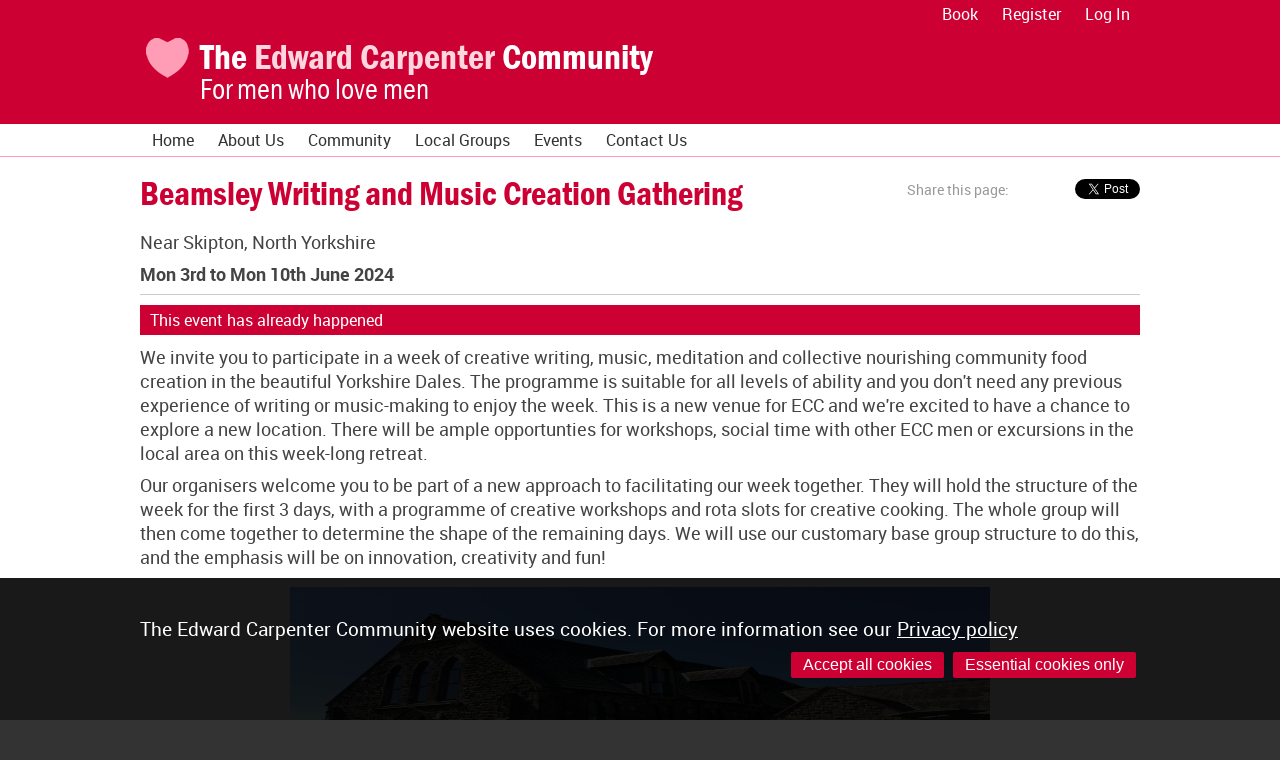

--- FILE ---
content_type: text/html
request_url: https://www.edwardcarpentercommunity.org.uk/events/beamsley
body_size: 22497
content:

<!doctype html>
<html lang="en-GB"><!-- InstanceBegin template="/Templates/EECmain.dwt.asp" codeOutsideHTMLIsLocked="false" -->
<head>
<meta charset="utf-8">
<meta name="viewport" content="width=device-width, initial-scale=1">
<!-- InstanceBeginEditable name="doctitle" -->
<title>Beamsley Writing and Music Creation Gathering | Edward Carpenter Community</title>

<meta property="og:url" content="http://www.edwardcarpentercommunity.org.uk/events/beamsley">
<meta property="og:type" content="article">
<meta property="og:title" content="Beamsley Writing and Music Creation Gathering">
<meta property="og:description" content="We invite you to participate in a week of creative writing, music, meditation and collective nourishing community food creation in the beautiful Yorkshire Dales. The programme is suitable for all levels of ability and you don&#39;t need any previous experience of writing or music-making to enjoy the week. This is a new venue for ECC and we&#39;re excited to have a chance to explore a new location. There will be ample opportunties for workshops, social time with other ECC men or excursions in the local area on this week-long retreat. Our organisers welcome you to be part of a new approach to facilitating our week together. They will hold the structure of the week for the first 3 days, with a programme of creative workshops and rota slots for creative cooking. The whole group will then come together to determine the shape of the remaining days. We will use our customary base group structure to do this, and the emphasis will be on innovation, creativity and fun! The Location Beamsley is located between Skipton a&hellip;">

<meta property="og:image" content="http://www.edwardcarpentercommunity.org.uk/store/images/F00004/ev-109-215-beamsley-1280.jpg">
<meta property="og:image:width" content="700">
<meta property="og:image:height" content="525">

<!-- InstanceEndEditable -->
<link rel="Shortcut Icon" type="image/x-icon" href="/images/css/ecc-icon.png">
<link type="text/css" rel="stylesheet" href="https://fast.fonts.net/cssapi/996d43d7-5b58-4469-9e8f-6b503f621224.css"/>
<link href="/css/ecc-layout.8.1.css" type="text/css" rel="stylesheet">
<link href="/css/ecc-styles.8.1.2.css" type="text/css" rel="stylesheet">
<script src="/include/jquery.js" language="javascript" type="text/javascript"></script>
<script src="/include/jquery.cookie.js" language="javascript" type="text/javascript"></script>
<script src="/include/ecc-common.8.1.js" language="javascript" type="text/javascript"></script>
<script src="/include/grids.js" language="javascript" type="text/javascript"></script>
<!-- InstanceBeginEditable name="head" -->
<!-- Next 4 are for PhotoSwipe plugin -->
<link rel="stylesheet" href="/common/photoswipe/photoswipe.css"> 
<link rel="stylesheet" href="/common/photoswipe/default-skin/default-skin.css"> 
<link rel="stylesheet" href="/css/ecc-embed-booking-styles.8.css"> 
<script src="/common/photoswipe/photoswipe.min.js"></script> 
<script src="/common/photoswipe/photoswipe-ui-default.min.js"></script> 
<script src="/contact-us.8.1.js" language="javascript" type="text/javascript"></script>

<script src="https://challenges.cloudflare.com/turnstile/v0/api.js?onload=onloadTurnstileCallback" defer></script>

<script type="text/javascript" language="javascript">

	$(document).ready(function(){


		$(".aa-BY2024").addClass("current");
		
//		Instantiate image viewer 

		var pswpElement = document.querySelectorAll(".pswp")[0];

//		Photoswipe image viewer

		$(".launch-images").click(function(){

			var options = {
				bgOpacity: 0.85,
				shareEl: false,
				index: $(this).index(".launch-images") 		// start at current image
			};
			
			var imageid = $(this).attr("imageid");

			$.getJSON("/get-images-ajax.asp?type=2&imageid=" + imageid, function(jso) {
				
				if (jso.result) {
					
					var gallery = new PhotoSwipe( pswpElement, PhotoSwipeUI_Default, jso.images, options);
					gallery.init();
				} else {
					console.log("ERR: " + jso.error);
				}
			});

		});
		


		
	});
	
//	Twitter stuff

  window.twttr = (function(d, s, id) {
  var js, fjs = d.getElementsByTagName(s)[0],
    t = window.twttr || {};
  if (d.getElementById(id)) return t;
  js = d.createElement(s);
  js.id = id;
  js.src = "https://platform.twitter.com/widgets.js";
  fjs.parentNode.insertBefore(js, fjs);
 
  t._e = [];
  t.ready = function(f) {
    t._e.push(f);
  };
 
  return t;
}(document, "script", "twitter-wjs"));

</script>
<style>
.ec-textbox {
	width: 100%;
}
.cuform {
	/*max-width: 600px;*/
}
.cuform .ec-panel {
	padding: 20px;
}
.cl span {
	display: block;
}

</style>
<!-- InstanceEndEditable -->
</head>

<body>

<header id="ecc-memberoptions">
  <div class="ec-container">

	<a href="/events/how-to-book" title="Book for one of our events">Book</a>

    <a href="/register" title="Register for a login to this site">Register</a>

    <a href="/login" title="If you are already registered, log in here">Log In</a>

  </div>
</header>


<header id="ecc-header">
  <div class="ec-container">
  	<a href="/">
      <h5>The <span class="ec">Edward Carpenter</span> Community</h5>
      <h6>For men who love men</h6>
    </a>
  </div>
</header>


<nav id="ecc-menu">
  <div class="ec-container">
    <div id="ecc-menubutton" class="ec-menu-handle" title="Open/close menu"></div>
    <div id="ecc-menuopt" class="ec-menu">
	  <ul>
        <li><a href="/">Home</a>

        </li>
        
<li><a aria-haspopup="true" id="pk1" href="/about-us">About Us</a>
<div>
<ul>
<li><a id="pk82" href="/about-us/join-ecc">How do I join ECC?</a></li>
<li><a id="pk5" href="/about-us/what-to-expect-on-our-events">What to Expect on our Events</a></li>
<li><a id="pk6" href="/about-us/what-we-love-about-ecc">What we love about ECC</a></li>
<li><a id="pk93" href="/about-us/ecc-statement-on-recent-supreme-court-ruling">ECC statement on the recent Supreme Court ruling</a></li>
<li><a id="pk7" href="/about-us/edward-carpenter">Who was Edward Carpenter?</a></li>
<li><a id="pk8" href="/about-us/vision-values">Vision and Values</a></li>
<li><a id="pk81" href="/about-us/base-groups">Base Groups</a></li>
<li><a id="pk9" href="/about-us/heart-circles">Heart Circles</a></li>
<li><a id="pk10" href="/about-us/history">Our History</a></li>
<li><a id="pk11" href="/about-us/how-we-operate">How we Operate</a></li>
<li><a id="pk12" href="/about-us/consensus">Consensus Decision-Making</a></li>
<li><a id="pk35" href="/about-us/newsletter">Newsletter</a></li>
<li><a id="pk73" href="/about-us/edward-carpenter-community-trust">Edward Carpenter Community Trust</a></li>
<li><a id="pk13" href="/about-us/faq">FAQs</a></li>
<li><a id="pk14" href="/about-us/links">Links</a></li>
</ul>
</div>
</li>
<li><a aria-haspopup="true" id="pk2" href="/community">Community</a>
<div>
<ul>
<li><a id="pk37" href="/community/articles">Articles</a></li>
<li><a id="pk90" href="/community/coming-out-stories">Coming Out Stories</a></li>
<li><a id="pk17" href="/community/what-ecc-means-to-me">What ECC Means to Me</a></li>
<li><a id="pk15" href="/community/my-first-ecc-event">My First ECC Event</a></li>
<li><a id="pk38" href="/community/we-remember">We Remember</a></li>
<li><a id="pk36" href="/community/social-media">ECC on Social Media</a></li>
</ul>
</div>
</li>
<li><a aria-haspopup="true" id="pk3" href="/local-groups">Local Groups</a>
<div>
<ul>
<li><a id="pk76" href="/local-groups/east-midlands">East Midlands</a></li>
<li><a id="pk28" href="/local-groups/brighton">Brighton</a></li>
<li><a id="pk29" href="/local-groups/rainbow-spirit-birmingham">Rainbow Spirit</a></li>
<li><a id="pk31" href="/local-groups/hebden-bridge">Hebden Bridge</a></li>
</ul>
</div>
</li>
<li><a aria-haspopup="true" id="pk4" href="/events">Events</a>
<div>
<ul>

<li><a class="aa-HS2026" href="/events/high-close-spring">High Close Spring 2026<br><span class="smalltext">13 to 20 March 2026</span></a></li>
<li><a class="aa-KH2026" href="/events/kench-hill-2026">Kench Hill<br><span class="smalltext">22 to 29 May 2026</span></a></li>
<li><a class="aa-PC2026" href="/events/plas-ceiriog">Plas Ceiriog<br><span class="smalltext">10 to 17 July 2026</span></a></li>
<li><a id="pk96" href="/events/events-2026">Events in 2026</a></li>
<li><a id="pk88" href="/events/covid-guidelines">Covid Update</a></li>
<li><a id="pk48" href="/events/previous">Previous Events</a></li>
<li><a id="pk49" href="/events/how-to-book">How to Book for Events</a></li>
<li><a id="pk50" href="/events/how-to-pay">How to Pay</a></li>
<li><a id="pk51" href="/events/booking-reminder">Booking Reminder</a></li>
</ul>
</div>
</li>
        <li><a href="/contact-us">Contact Us</a>
      </ul>
	</div>
  </div>
</nav>

<!-- InstanceBeginEditable name="shortcuts" -->

<!-- InstanceEndEditable -->

<div id="ecc-content">
  <div class="ec-container">
    <div class="i public">
      <!-- InstanceBeginEditable name="ER-content" -->



		<div class="sharelinks">
          Share this page:
          <iframe src="https://www.facebook.com/plugins/share_button.php?href=http%3A%2F%2Fwww%2Eedwardcarpentercommunity%2Eorg%2Euk%2Fevents%2Fbeamsley&layout=button&size=small&width=60&height=20&appId" width="60" height="20" style="border:none;overflow:hidden" scrolling="no" frameborder="0" allowtransparency="true"></iframe>
          <a class="twitter-share-button" href="https://twitter.com/intent/tweet?text=Beamsley+Writing+and+Music+Creation+Gathering%3A+We+invite+you+to+participate+in+a+week+of+creative+writing%2C+music%2C+meditation+and+collective+nourishing+communit%2E%2E%2E" data-size="small">Tweet</a>
		</div>


		<h1>Beamsley Writing and Music Creation Gathering</h1>
		<p>Near Skipton, North Yorkshire</p>
		<p><strong>Mon 3rd to Mon 10th June 2024</strong></p>
		<hr>

	    <div class="ec-panel-eventstatus">This event has already happened</div>

        <div><p>We invite you to participate in a week of creative writing, music, meditation and collective nourishing community food creation in the beautiful Yorkshire Dales. The programme is suitable for all levels of ability and you don&#39;t need any previous experience of writing or music-making to enjoy the week. This is a new venue for ECC and we&#39;re excited to have a chance to explore a new location. There will be ample opportunties for workshops, social time with other ECC men or excursions in the local area on this week-long retreat.</p>

<p>Our organisers welcome you to be part of a new approach to facilitating our week together. They will hold the structure of the week for the first 3 days, with a programme of creative workshops and rota slots for creative cooking. The whole group will then come together to determine the shape of the remaining days. We will use our customary base group structure to do this, and the emphasis will be on innovation, creativity and fun!</p>

<div class="ec-newimageset h200">
<div><img alt="The Beamsley Centre outside" src="/store/library/F000008/bkgd-51268-l1511556008-D3DYWV7MPG5LCW576V73-l.jpg" /></div>

<div><img alt="Beamsley in the landscape" src="/store/library/F000008/bkgd-51265-l1600978591-OZ6MT6R9RE3TBTF4TIAL-l.jpg" /></div>

<div><img alt="The garden" src="/store/library/F000008/bkgd-51267-l1489760201-KLFGR5JTAHVOP337HT4C-l.jpg" /></div>
</div>

<h2>The Location</h2>

<p>Beamsley is located between Skipton and Harrogate in North Yorkshire. It&#39;s on the edge of Yorkshire Dales National Park and there will be opportunities for visits to attractions in the area such as Bolton Abbey, Skipton and its castle, Betty&#39;s Tea Rooms in Harrogate, or walking in the Dales.</p>

<p>There are good railway services to Skipton (7 miles) from Leeds and Carlisle, and to Ilkley (6 miles) from Leeds. Taxis can be booked at both stations.</p>

<p>The nearest shops are in Addingham (4 miles).</p>

<div class="ec-newimageset h200">
<div><img alt="Bolton Abbey" src="/store/library/F000008/bkgd-51269-bolton-abbey-1-scaled-1-2Y14Y4DH-s.jpg" />
<p>Bolton Abbey</p>
</div>

<div><img alt="Skipton" src="/store/library/F000008/bkgd-51270-skipton-high-street-FO3EYU3KWV0V-l.jpg" />
<p>Skipton</p>
</div>

<div><img alt="Embsay &amp; Bolton Abbey Steam Railway" src="/store/library/F000008/bkgd-51271-embsay-bolton-abbey-steam-railwa-l.jpg" />
<p>Embsay &amp; Bolton Abbey Steam Railway</p>
</div>
</div>

<h2>The venue</h2>

<p>The Beamsley Centre was created by members of the Beamsley Methodist Church congregation when the chapel closed, to ensure its future as a holiday centre for disabled people and other charity and community groups. It is therefore fully wheelchair-accessible with excellent facilities including ground floor bedrooms, lifts, wetrooms and en-suite bathrooms. The rooms sleep 2 or 4 in single beds.</p>

<p>Beamsley project website: <a href="https://www.beamsleyproject.org/">www.beamsleyproject.org</a></p>

<div class="ec-newimageset h200">
<div><img alt="A typical bedroom at Beamsley" src="/store/library/F000008/bkgd-51272-l1547985237-YHD4SFGOTHXOFV7TA9DW-s.jpg" /></div>

<div><img alt="The dining room at Beamsley" src="/store/library/F000009/bkgd-51301-dining-1SBQXAJHBMBOUM4OK4PLZO1RY-l.jpg" /></div>

<div><img alt="The main room at Beamsley" src="/store/library/F000008/bkgd-51264-l1599336084-QKJ4STBWQ23PV3SBF9AV-s.jpg" /></div>
</div>

<h2>Organisers</h2>

<p>Your organising team comprises <strong>Tim Blades</strong>, <strong>Chris Rishworth</strong> and <strong>Dave Tilley</strong>. <strong>Imran Riaz</strong> will be looking after the kitchen and the catering arrangements.</p>

<div class="ec-newimageset h200">
<div><img alt="Photo of Tim" src="/store/library/F000006/bkgd-51212-tim-sq-WWLPSLJV4ES30RA1XUY75O4SE-s.jpg" />
<p>Tim</p>
</div>

<div><img alt="Photo of Chris" src="/store/library/F000008/bkgd-51262-chris-rishworth-Z8831ONG0YYA3YEI-s.jpg" />
<p>Chris</p>
</div>

<div><img alt="Photo of Dave" src="/store/library/F000008/bkgd-51263-dave-tilley-WAOXG5P42USE7OANWCKI-s.jpg" />
<p>Dave</p>
</div>

<div><img alt="Photo of Imran" src="/store/library/F000006/bkgd-51213-imran-sq-ST11DB2RKMBFWDDTFJ074CD-s.jpg" />
<p>Imran</p>
</div>
</div>

<p>Please refer any enquiries about bookings to <strong>Dave Tilley</strong>, <span title="This email address has been hidden for privacy reasons" class="redact">******@**********.***</span>, <span title="This content has been hidden for privacy reasons" class="redact">***** ******</span>. For any other queries, you should contact <strong>Tim Blades</strong>, <span title="This email address has been hidden for privacy reasons" class="redact">********@**********.***</span>, <span title="This content has been hidden for privacy reasons" class="redact">***** ******</span>.</p>

<h2>Event Structure</h2>

<p>The emphasis of the week is on creativity and collective endeavour. Creative writing has been a popular offering on previous events so there will be opportunities to explore this in more depth. We are particularly keen to explore music, both listening and creating, and participants are encouraged to bring along their musical instruments. We will of course have the ECC keyboard available as usual, and bluetooth capability for sharing music.</p>

<p><strong>Cooking</strong><br />
Collective cooking is an important part of living in community on ECC gatherings, but on this occasion we wish to spread the load further in a collective and nourishing way. We are particularly keen to hear from confident cooks who might be willing to head up small cooking teams for one or two meals and to share their skills and passion for food. Imran will be on hand to guide, but other lead cooks are also required and will be offered priority booking and a special thankyou gift. If you&#39;re willing to be a lead cook, please indicate on the booking form and we&#39;ll speak to you further before the start.</p>

<p><strong>Places</strong><br />
There are places for up to 22 men, plus 6 camping. As usual, a number of places will be reserved for newcomers to ECC until the beginning of April.</p>

<p><strong>Camping </strong><br />
There is an option for camping in the grounds but you will need to bring your own tent and we need to know in advance. If you intend to camp, please indicate this by ticking the box when you book. If you wish to benefit from an optional discount on the cost of a camping place, please refer to the camping rates in the sliding scale when deciding how much to pay.</p>

<div class="corona-panel">COVID-19: Our events are open to men of all backgrounds, some of whom may be medically vulnerable. To help keep everyone safe, we have adopted a set of covid guidelines which we ask all participants to read and adhere to.<br />
<strong><a href="/events/covid-guidelines">Covid Guidelines</a></strong>.</div>
</div>
	
		  <!--/div-->
		</div><!-- ec-panel -->

<div class="pswp" tabindex="-1" role="dialog" aria-hidden="true">
    <div class="pswp__bg"></div>
    <div class="pswp__scroll-wrap">
        <div class="pswp__container">
            <div class="pswp__item"></div>
            <div class="pswp__item"></div>
            <div class="pswp__item"></div>
        </div>
        <div class="pswp__ui pswp__ui--hidden">
            <div class="pswp__top-bar">
                <div class="pswp__counter"></div>
                <button class="pswp__button pswp__button--close" title="Close (Esc)"></button>
                <button class="pswp__button pswp__button--fs" title="Toggle fullscreen"></button>
                <button class="pswp__button pswp__button--zoom" title="Zoom in/out"></button>
                <div class="pswp__preloader">
                    <div class="pswp__preloader__icn">
                      <div class="pswp__preloader__cut">
                        <div class="pswp__preloader__donut"></div>
                      </div>
                    </div>
                </div>
            </div>
            <div class="pswp__share-modal pswp__share-modal--hidden pswp__single-tap">
                <div class="pswp__share-tooltip"></div> 
            </div>
            <button class="pswp__button pswp__button--arrow--left" title="Previous (arrow left)">
            </button>
            <button class="pswp__button pswp__button--arrow--right" title="Next (arrow right)">
            </button>
            <div class="pswp__caption">
                <div class="pswp__caption__center"></div>
            </div>
        </div>
    </div>
</div>

	  <!-- InstanceEndEditable -->
	</div>
  </div>
</div>
<div id="ecc-footer"><!-- ECC 8.1 -->
  <div class="ec-container">
  	<div class="i">

	  <p><a href="/about-us/newsletter" class="ec-newsignup">Sign up for our Newsletter</a></p>
      <p><a href="/"><strong>Home</strong></a> 
      		| <a href="/contact-us">Contact Us</a>
            | <a href="/terms-conditions" title="Terms and conditions of booking for ECC events">Terms &amp; Conditions</a>
      		| <a href="/privacy" title="Our privacy policy">Privacy</a>
	  </p>
    
      <div class="clearfix">
		
<ul>
<li><a href="/about-us">About Us</a></li>
<li><a href="/about-us/join-ecc">How do I join ECC?</a></li>
<li><a href="/about-us/what-to-expect-on-our-events">What to Expect on our Events</a></li>
<li><a href="/about-us/what-we-love-about-ecc">What we love about ECC</a></li>
<li><a href="/about-us/ecc-statement-on-recent-supreme-court-ruling">ECC statement on the recent Supreme Court ruling</a></li>
<li><a href="/about-us/edward-carpenter">Who was Edward Carpenter?</a></li>
<li><a href="/about-us/vision-values">Vision and Values</a></li>
<li><a href="/about-us/base-groups">Base Groups</a></li>
<li><a href="/about-us/heart-circles">Heart Circles</a></li>
<li><a href="/about-us/history">Our History</a></li>
<li><a href="/about-us/how-we-operate">How we Operate</a></li>
<li><a href="/about-us/consensus">Consensus Decision-Making</a></li>
<li><a href="/about-us/newsletter">Newsletter</a></li>
<li><a href="/about-us/edward-carpenter-community-trust">Edward Carpenter Community Trust</a></li>
<li><a href="/about-us/faq">FAQs</a></li>
<li><a href="/about-us/links">Links</a></li>
</ul>
<ul>
<li><a href="/community">Community</a></li>
<li><a href="/community/articles">Articles</a></li>
<li><a href="/community/coming-out-stories">Coming Out Stories</a></li>
<li><a href="/community/what-ecc-means-to-me">What ECC Means to Me</a></li>
<li><a href="/community/my-first-ecc-event">My First ECC Event</a></li>
<li><a href="/community/we-remember">We Remember</a></li>
<li><a href="/community/social-media">ECC on Social Media</a></li>
</ul>
<ul>
<li><a href="/local-groups">Local Groups</a></li>
<li><a href="/local-groups/east-midlands">East Midlands</a></li>
<li><a href="/local-groups/brighton">Brighton</a></li>
<li><a href="/local-groups/rainbow-spirit-birmingham">Rainbow Spirit</a></li>
<li><a href="/local-groups/hebden-bridge">Hebden Bridge</a></li>
</ul>
<ul>
<li><a href="/events">Events</a></li>

<li><a class="aa-HS2026" href="/events/high-close-spring">High Close Spring 2026</a></li>
<li><a class="aa-KH2026" href="/events/kench-hill-2026">Kench Hill</a></li>
<li><a class="aa-PC2026" href="/events/plas-ceiriog">Plas Ceiriog</a></li>
<li><a href="/events/events-2026">Events in 2026</a></li>
<li><a href="/events/covid-guidelines">Covid Update</a></li>
<li><a href="/events/previous">Previous Events</a></li>
<li><a href="/events/how-to-book">How to Book for Events</a></li>
<li><a href="/events/how-to-pay">How to Pay</a></li>
<li><a href="/events/booking-reminder">Booking Reminder</a></li>
</ul>
	  </div>
      <p>All content &copy;Edward Carpenter Community, 2006-2026 or the individual authors/photographers. All rights reserved.<br>
      		Waring Bottom, Huddersfield, HD7 5XB | +44 (0)8703 21 51 21 (messages) | <a href="/contact-us">Contact Us</a>
      </p>

    </div>
  </div>
</div>

<div id="ECCcookienotice" class="ec-notice">
  <div class="ec-container">
    <p>The Edward Carpenter Community website uses cookies. For more information see our <a href="/privacy">Privacy policy</a></p>
	<p style="text-align:right"><button class="ec-button cookie-status" statusid="1">Accept all cookies</button> <button class="ec-button cookie-status" statusid="2">Essential cookies only</button></p>

  </div>
</div>


</body>
<!-- InstanceEnd --></html>


--- FILE ---
content_type: text/css; charset=utf-8
request_url: https://fast.fonts.net/cssapi/996d43d7-5b58-4469-9e8f-6b503f621224.css
body_size: 730
content:
@import url(/t/1.css?apiType=css&projectid=996d43d7-5b58-4469-9e8f-6b503f621224);
@font-face{
font-family:"URW Franklin Gothic W01_n4";
src:url("/dv2/2/dc1077fd-bfe0-4570-8c82-59130dba2361.eot?d44f19a684109620e4841470a390e8187ec4694d596e7fd2009c7371e56ff604b16b4c75adfcada40e16ef7bbddb8022b4e834fab1520ae812fd1bf3285ec6abb127d17a4671c479bfc3de2e54f00584963ee3da747fa499ad4792a1a275&projectId=996d43d7-5b58-4469-9e8f-6b503f621224#iefix") format("eot");
}
@font-face{
font-family:"URW Franklin Gothic W01";
src:url("/dv2/2/dc1077fd-bfe0-4570-8c82-59130dba2361.eot?d44f19a684109620e4841470a390e8187ec4694d596e7fd2009c7371e56ff604b16b4c75adfcada40e16ef7bbddb8022b4e834fab1520ae812fd1bf3285ec6abb127d17a4671c479bfc3de2e54f00584963ee3da747fa499ad4792a1a275&projectId=996d43d7-5b58-4469-9e8f-6b503f621224#iefix");
src:url("/dv2/2/dc1077fd-bfe0-4570-8c82-59130dba2361.eot?d44f19a684109620e4841470a390e8187ec4694d596e7fd2009c7371e56ff604b16b4c75adfcada40e16ef7bbddb8022b4e834fab1520ae812fd1bf3285ec6abb127d17a4671c479bfc3de2e54f00584963ee3da747fa499ad4792a1a275&projectId=996d43d7-5b58-4469-9e8f-6b503f621224#iefix") format("eot"),url("/dv2/14/a8fced08-f364-48be-8dd3-f1460c461a62.woff2?d44f19a684109620e4841470a390e8187ec4694d596e7fd2009c7371e56ff604b16b4c75adfcada40e16ef7bbddb8022b4e834fab1520ae812fd1bf3285ec6abb127d17a4671c479bfc3de2e54f00584963ee3da747fa499ad4792a1a275&projectId=996d43d7-5b58-4469-9e8f-6b503f621224") format("woff2"),url("/dv2/3/3f3f705a-1dd5-40cf-b761-fbcb0b37950f.woff?d44f19a684109620e4841470a390e8187ec4694d596e7fd2009c7371e56ff604b16b4c75adfcada40e16ef7bbddb8022b4e834fab1520ae812fd1bf3285ec6abb127d17a4671c479bfc3de2e54f00584963ee3da747fa499ad4792a1a275&projectId=996d43d7-5b58-4469-9e8f-6b503f621224") format("woff"),url("/dv2/1/f884725a-431d-4577-b907-0c91a3dd4bd8.ttf?d44f19a684109620e4841470a390e8187ec4694d596e7fd2009c7371e56ff604b16b4c75adfcada40e16ef7bbddb8022b4e834fab1520ae812fd1bf3285ec6abb127d17a4671c479bfc3de2e54f00584963ee3da747fa499ad4792a1a275&projectId=996d43d7-5b58-4469-9e8f-6b503f621224") format("truetype"),url("/dv2/11/3f25a55c-1385-4dd9-995e-b9d3c9a0378c.svg?d44f19a684109620e4841470a390e8187ec4694d596e7fd2009c7371e56ff604b16b4c75adfcada40e16ef7bbddb8022b4e834fab1520ae812fd1bf3285ec6abb127d17a4671c479bfc3de2e54f00584963ee3da747fa499ad4792a1a275&projectId=996d43d7-5b58-4469-9e8f-6b503f621224#3f25a55c-1385-4dd9-995e-b9d3c9a0378c") format("svg");
font-weight:400;font-style:normal;
}
@font-face{
font-family:"URW Franklin Gothic W01_n7";
src:url("/dv2/2/c40605b0-5302-4f69-9ad6-dd7f8f27f1a0.eot?d44f19a684109620e4841470a390e8187ec4694d596e7fd2009c7371e56ff604b16b4c75adfcada40e16ef7bbddb8022b4e834fab1520ae812fd1bf3285ec6abb127d17a4671c479bfc3de2e54f00584963ee3da747fa499ad4792a1a275&projectId=996d43d7-5b58-4469-9e8f-6b503f621224#iefix") format("eot");
}
@font-face{
font-family:"URW Franklin Gothic W01";
src:url("/dv2/2/c40605b0-5302-4f69-9ad6-dd7f8f27f1a0.eot?d44f19a684109620e4841470a390e8187ec4694d596e7fd2009c7371e56ff604b16b4c75adfcada40e16ef7bbddb8022b4e834fab1520ae812fd1bf3285ec6abb127d17a4671c479bfc3de2e54f00584963ee3da747fa499ad4792a1a275&projectId=996d43d7-5b58-4469-9e8f-6b503f621224#iefix");
src:url("/dv2/2/c40605b0-5302-4f69-9ad6-dd7f8f27f1a0.eot?d44f19a684109620e4841470a390e8187ec4694d596e7fd2009c7371e56ff604b16b4c75adfcada40e16ef7bbddb8022b4e834fab1520ae812fd1bf3285ec6abb127d17a4671c479bfc3de2e54f00584963ee3da747fa499ad4792a1a275&projectId=996d43d7-5b58-4469-9e8f-6b503f621224#iefix") format("eot"),url("/dv2/14/011200c5-40ca-4ab0-98e6-d675a122d5e0.woff2?d44f19a684109620e4841470a390e8187ec4694d596e7fd2009c7371e56ff604b16b4c75adfcada40e16ef7bbddb8022b4e834fab1520ae812fd1bf3285ec6abb127d17a4671c479bfc3de2e54f00584963ee3da747fa499ad4792a1a275&projectId=996d43d7-5b58-4469-9e8f-6b503f621224") format("woff2"),url("/dv2/3/447deeb7-22d1-417c-add1-e22d48b874df.woff?d44f19a684109620e4841470a390e8187ec4694d596e7fd2009c7371e56ff604b16b4c75adfcada40e16ef7bbddb8022b4e834fab1520ae812fd1bf3285ec6abb127d17a4671c479bfc3de2e54f00584963ee3da747fa499ad4792a1a275&projectId=996d43d7-5b58-4469-9e8f-6b503f621224") format("woff"),url("/dv2/1/b222db6a-478d-4191-a8cb-5d4020b858a7.ttf?d44f19a684109620e4841470a390e8187ec4694d596e7fd2009c7371e56ff604b16b4c75adfcada40e16ef7bbddb8022b4e834fab1520ae812fd1bf3285ec6abb127d17a4671c479bfc3de2e54f00584963ee3da747fa499ad4792a1a275&projectId=996d43d7-5b58-4469-9e8f-6b503f621224") format("truetype"),url("/dv2/11/0439968a-ef1e-4f09-a523-d77031577e51.svg?d44f19a684109620e4841470a390e8187ec4694d596e7fd2009c7371e56ff604b16b4c75adfcada40e16ef7bbddb8022b4e834fab1520ae812fd1bf3285ec6abb127d17a4671c479bfc3de2e54f00584963ee3da747fa499ad4792a1a275&projectId=996d43d7-5b58-4469-9e8f-6b503f621224#0439968a-ef1e-4f09-a523-d77031577e51") format("svg");
font-weight:700;font-style:normal;
}
@media all and (min-width: 0px) {
}


--- FILE ---
content_type: text/css
request_url: https://www.edwardcarpentercommunity.org.uk/css/ecc-layout.8.1.css
body_size: 6913
content:
/*
	CSS layout for ECC integrated site
	©Duncan Weaver, Three Degrees West, 2012 - 2017

	Colours: main logo #c03 and #FF9DB6, buttons: #c03, button hover: #e03; tint: #FFF0F4
	
	complementary: #cc6672
*/

*,
*::before,
*::after {
    -webkit-box-sizing: border-box;
       -moz-box-sizing: border-box;
            box-sizing: border-box;
}
.clearfix:after {
	visibility: hidden;
	display: block;
	font-size: 0;
	content: " ";
	clear: both;
	height: 0;
}

body {
	margin: 0;
	background-color: #333;
}

.ec-container {
	margin: 0 auto;
	max-width: 1000px;
}
#ecc-memberoptions {
	background-color: #c03;
	height: 24px;
	text-align:right;
	color: #fff;
}

#ecc-memberoptions a {
	display: inline-block;
	padding: 3px 10px;
	font-size: 1em;
	color: #fff;
	text-decoration: none;
}
#ecc-memberoptions a:hover {
	background-color: #e03;
	text-decoration: none;
}
#ecc-memberoptions span {
	padding: 3px 10px;
	font-weight: bold;
}


#ecc-header {
	background-color: #c03;
}

#ecc-header a {
	display: block;
	height: 70px;
	overflow: hidden;
	padding: 12px 0 0 40px;
	background-image: url(/images/css/echeart-40x70.png);
	background-repeat: no-repeat;
	color: #fff;
	text-decoration: none;
	margin: 0 0 0 10px ;
}
#ecc-header h5	{
	font-size: 1.5em;
	line-height: 1em;
	font-family: "URW Franklin Gothic W01", Roboto, Calibri, Arial, Helvetica, sans-serif;
	font-weight: bold;
	margin: 0;
	padding: 0;
	text-decoration: none;
	color: #fff;
	white-space: nowrap;
}
#ecc-header h5 .ec {
	/*color: #FF9DB6;*/
	color: #FFD5DF;
}
#ecc-header h6	{
	font-size: 1.3em;
	line-height: 1em;
	font-family: "URW Franklin Gothic W01", Roboto, Calibri, Arial, Helvetica, sans-serif;
	font-weight: normal;
	color: #fff;
	margin: 0;
	padding: 0;
	text-decoration: none;
}

#ecc-header a:hover {
	text-decoration: none;
}
#ecc-menu {
	margin: 0;
	padding: 0;
	border-bottom: 1px solid #FF9DB6;
	background-color: #fff;
}
#ecc-menuopt {
	display: none;
}
#ecc-menuopt {
	/*background-color: #FFF0F4;
	background-color: #FF9DB6;*/
	background-color: #fff;
}
#ecc-login {
	float: right;
	margin-left: 10px;
}
#ecc-content {
	margin: 0;
	padding: 20px 0 40px 0;
	min-height: 400px;
	background-color: #fff;
}
.ec-container .i {
	margin: 0 20px;
}

#ecc-footer {
	padding: 10px 0 50px 0;
	color: #fff;
	font-size: 0.9em;
}
#ecc-footer a {
	color: #fff;
	text-decoration: none;
}
#ecc-footer a:hover {
	text-decoration: underline;
	color: #fff;
}
#ecc-footer ul {
	float: left;
	margin: 0;
	padding: 0;
	list-style: none;
	margin-right: 20px;
	margin-bottom: 10px;
}

#ecc-footer ul li:first-child {
	font-weight: bold;
}
#ecc-footer li {
	margin: 0;
	padding: 0;
	list-style-image: none;
}

.ec-menu-handle { 
	display: inline-block;
}
#ecc-menubutton {
	display: block;
	height: 33px;
	background-image: url(/images/css/ecc-menu-sprite.png);
	background-repeat: no-repeat;
	cursor: pointer;
	background-position: right 0;
}
.ec-menu {
	display: none;
}
.ec-menu ul, .ec-menu li {
	margin: 0;
	padding: 0;
}
.ec-menu li.username {
	display: block;
	padding: 5px 10px !important;
	color: #666;
	font-weight: bold;
}
.ec-menu a {
	display: block;
	padding: 8px 12px;
	color: #333;
	text-decoration: none;
	line-height: 1em;
}
.ec-menu a.current {
	font-weight: bold;
	color: #c03;
}
.ec-menu a:hover {
	text-decoration: none;
	background-color: #FF9DB6 !important;
	color: #000;
}
.ec-menu a.current:hover {
	color: #c03;
}
.ec-menu div {
	display: block;
}
.ec-menu div a {
	padding: 5px 12px 5px 32px;
}


/*	Special notices - cookies */

.ec-notice {
	position: fixed;
	width: 100%;
	/*height: 100px;*/
	background-color: rgba(0,0,0,0.9);
	color: #fff;
	left: 0;
	bottom: -150px;
	z-index: 3000;
	font-size: 1.2em;
	padding: 38px 20px;
}
.ec-notice .remove-notice {
	float: right;
	width: 24px;
	height: 24px;
	background-image: url(/images/css/close.png);
	background-repeat: no-repeat;
	background-position: 5px 5px;
	border-radius: 3px;
	background-color: #c00;
}
.ec-notice .remove-notice:hover {
	cursor: pointer;
	box-shadow: 0 0 8px #fff;
}
.ec-notice a {
	color: inherit;
	text-decoration: underline;
}


@media screen and (min-width: 640px) {

	#ecc-menu {
		height: auto;
	}
	#ecc-menuopt {
		display: block !important;
		background-color: transparent;
	}
	#ecc-header a {
		height: 100px;
		padding: 16px 0 0 60px;
		/*background-image: url(/images/css/echeart-60x120.png);*/
		background-image: url(/images/css/echeart-home.png);
		background-position: 0 -10px;
		margin: 0 20px;
	}
	#ecc-header a:hover {
		background-position: 0 -110px;
	}
	#ecc-header h5	{
		font-size: 2.2em;
		line-height: 1em;
	}
	#ecc-header h6	{
		font-size: 1.8em;
		line-height: 1em;
	}

	#ecc-menubutton {
		display: none !important;
	}
	.ec-menu-handle { 
		display: none;
	}
	.ec-menu {
		display: block;
	}
	.ec-menu:after {
		visibility: hidden;
		display: block;
		font-size: 0;
		content: " ";
		clear: both;
		height: 0;
	}
	.ec-menu ul div {
		display: none;
	}
	.ec-menu li {
		float: left;
		list-style: none;
		margin: 0;
		padding: 0 !important;
	}
	.ec-menu a.home {
		background-image: url(/images/css/home-sprite.png);
		background-repeat: no-repeat;
		background-position: 8px 7px;
		padding-left: 28px;
	}
	.ec-menu a.home:hover {
		background-position: 8px -53px;
	}

	.ec-menu li div {
		display: none;
		position: absolute;
		padding: 0;
		z-index: 500;
		/*background-color: #FFF0F4;
		background-color: #FF9DB6;*/
		background-color: #fff;
		box-shadow: 3px 3px 2px rgba(0,0,0,0.5);
		/*font-size: 0.85em;
		line-height: 1.4em;
		border-top: 1px solid #c03;*/
		border: 1px solid #666;
		border-top-color: #FF9DB6;
	}
	.ec-menu li div:after {
		visibility: hidden;
		display: block;
		font-size: 0;
		content: " ";
		clear: both;
		height: 0;
	}
	.ec-menu li div ul {
		float: left;
	}
	.ec-menu li div ul li {
		float: none;
	}
	.ec-menu li div ul a {
		padding: 8px 12px;
		height: auto;
		color: #333;
	}
	.ec-menu li div a:hover {
		text-decoration: none;
		/*color: #fff;
		background-color: #c03;*/
		background-color: #FF9DB6;
		color: #000;
	}
	.ec-menu li div a.current:hover {
		color: #c03;
	}

	.bg-main {
		min-height: 300px;
	}
	.ec-twocol:after {
		visibility: hidden;
		display: block;
		font-size: 0;
		content: " ";
		clear: both;
		height: 0;
	}
	.ec-twocol .col {
		width: 50%;
		float: left;
	}
	.ec-twocol .col:first-child {
		padding-right: 10px;
	}
	.ec-twocol .col:last-child {
		padding-left: 10px;
	}
}

@media screen and (min-width: 1040px) {

	#ecc-header a, .ec-container .i {
		margin: 0;
	}
}

@media print {
	#ecc-header, #ecc-menu, #ecc-cookieheader.BHtabs, .ec-button, .noprint { display: none }
	h3.newpage {
		page-break-before: always;
	}
}


--- FILE ---
content_type: text/css
request_url: https://www.edwardcarpentercommunity.org.uk/css/ecc-styles.8.1.2.css
body_size: 20902
content:
/*
	CSS layout and common styles used on all pages
	©Duncan Weaver, Three Degrees West, 2012 - 2017

	Colours: main accent, buttons: #c03, button hover: #e03; tint: #FFF0F4
*/


@font-face {
	font-family: "Roboto";
	font-style: normal;
	font-weight: 400;
	src: url("/fonts/roboto-regular.woff") format("woff");
}
@font-face {
	font-family: "Roboto";
	font-style: italic;
	font-weight: 400;
	src: url("/fonts/roboto-regular-italic.woff") format("woff");
	size-adjust: 105%;
}
@font-face {
	font-family: "Roboto";
	font-style: normal;
	font-weight: 700;
	src: local("Roboto"), url("/fonts/roboto-bold.woff") format("woff");
}
@font-face {
	font-family: "Roboto Condensed";
	font-style: normal;
	font-weight: 400;
	src: local("Roboto Condensed"), url("/fonts/roboto-condensed.woff") format("woff");
}
@font-face {
	font-family: "Roboto Condensed";
	font-style: normal;
	font-weight: 700;
	src: local("Roboto Condensed"), url("/fonts/roboto-condensed-bold.woff") format("woff");
}

/*	STANDARD TAG STYLING */

body { 
	font-size: 16px;
	font-weight: normal;
	color: #444;
	padding: 0;
	margin: 0;
	/*line-height: 1.3em;*/
	font-family: Roboto, Calibri, Arial, Helvetica, sans-serif;
}

h1, h2, h3, h4 { 
	color: #c03;
	padding: 0 0 10px 0;
	margin: 0; 
	font-weight: normal;
	font-family: "URW Franklin Gothic W01", Roboto, Calibri, Arial, Helvetica, sans-serif; 
}
h1	{
	font-size: 2.1em;
	line-height: 1em;
	padding: 0 0 20px 0;
	font-weight: bold;
}
h2	{
	font-size: 1.7em;
	line-height: 1em;
	margin-top: 20px;
}
h3	{
	font-size: 1.7em;
	line-height: 1.3em;
	padding: 0;
	margin: 0;
}
h4	{
	font-size: 1.3em;
	line-height: 1.3em;
	padding: 0;
	margin: 0;
}
.ec-pagetitle h4 {
	font-weight: bold;
	font-size: 1.2em;
	line-height: 1.2em;
	margin: -20px 0 20px 0;
	color: inherit;
	font-family: inherit;
}
#ecc-content h5 {
	font-size: 1em;
	font-weight: bold;
	margin: 20px 0 4px 0;
}


img	{border:none}
p {
	margin: 0 0 8px 0;
	padding: 0;
/*	font-weight: normal;
	font-size: 14px;*/
}
.public p {
	font-size: 18px;
}

p:last-child {
	margin-bottom: 0;
}
td, th {
	font-weight: normal;
	/*font-size: 14px;*/
	font-size: 1em;
}
a {
	color:#cc0033;
	text-decoration: none;
}
a:hover {
	text-decoration: underline;
	color: #39c;
}
a:hover #ecc-header {
	text-decoration: none !important;
}
hr {
	width: 100%;
	padding: 0;
	margin: 6px 0;
	height: 1px;
	border: 0 none;
	background-color: #ccc;
	color: #ccc;
}
ul li {
	margin-bottom: 10px;
	list-style-image: url(/images/bulletGreyCCC.gif);
}
/*li {
	padding-bottom: 8px;
}*/
ul.tight li {
	margin-bottom: 0;
}



.redact {
	color: #999;
}
.grey {
	color: #666;
}
.grey a {
	color: #aaa;
	text-decoration: underline;
}
.grey a:hover {
	text-decoration: underline;
	color: #39c;
}
.red {
	color: #c03;
}
.alert {
	color:#cc0033;
}
.smalltext, .ec-smalltext {
	font-size: 0.85em !important;
}

/*	General site button - supports input, link and span usage */

input::-moz-focus-inner { border:0; padding:0 }
input.pw-button, button.pw-button {
	font: inherit;
	font-weight: bold;
}


.ec-button {
	font-size: 16px;
	background-color: #c03;
	color: #fff !important;
	
	padding: 4px 12px;
	border-radius: 1px;
	text-decoration: none !important;
	border: none;
	border-radius: 2px;
	margin: 0 4px 4px 0;
}
a.ec-button {
	line-height: 2.2em;
}
.ec-button.small {
	font-size: 13px;
	padding: 1px 4px;
}
.ec-button.loading {
	padding-left: 42px;
	opacity: 0.5;
	background-image: url(/images/css/loading-dots.gif);
	background-repeat: no-repeat;
	background-position: 10px 7px;
}

.ec-button.pdf { 
	background-image: url(/images/css/pdf-icon.png);
	background-repeat: no-repeat;
	background-position: 4px 2px;
	padding-left: 30px;
}

.ec-button:hover {
	cursor: pointer;
	text-decoration: none !important;
	background-color: #FF0946;
	color: #fff !important;
}
.ec-button:disabled {
	background-color: #FF93AE;
}
.pdf {
	background-image: url(/images/css/pdf-icon.png);
	background-repeat: no-repeat;
	background-position: 0 -2px;
	padding-left: 24px;
	line-height: 20px;
}

.ec-year {
	font-weight: bold;
	color: #999;
	font-size: 16px;
	margin: 6px 0;
	padding: 0;
}


/*	Picture xbutton styles */

.ec-xbuttonset {
	padding: 20px 0;
}
.ec-xbuttonset:after {
	visibility: hidden;
	display: block;
	font-size: 0;
	content: " ";
	clear: both;
	height: 0;
}
.ec-xbuttonset a {
	display: block;
	float: left;
	margin: 0 20px 10px 0;
	background-color: #c03;
	color: #fff;
	/*background-color: #FF9DB6;*/

}
.ec-xbuttonset a .img {
	width: 300px;
	height: 200px;
	position: relative;
	background-color: #eee;
	overflow: hidden;
}
.ec-xbuttonset a .img img {
	position: absolute;
}
.ec-xbuttonset a .img .buttonset {
	display: none;
	z-index: 5;
	position: absolute;
	right: 10px;
	bottom: 10px;
	text-align: right;
}
.ec-xbuttonset a .lab {
	text-decoration: none;
	padding: 8px 10px;
	width: 300px;
	min-height: 60px;
}
.ec-xbuttonset a .lab h4 {
	color: #fff;
	font-weight: bold;
}
.ec-xbuttonset a:hover  {
	/*background-color: #e03;*/	
	background-color: #FF0946;
	/*color: #FF9DB6;*/
	text-decoration: none !important;
}
/*.ec-xbuttonset a:hover .lab h4 {
	color: #FF9DB6;
}*/


/*	Event box styles */

input:disabled, select:disabled {
    background-color: #eee;
}
.ec-eventbox {
	display: block;
	background-color: #FFF0F4;
	padding: 10px 20px;
	margin-bottom: 10px;
	border-radius: 4px;
	text-decoration: none;
	color: inherit;
}
.ec-eventbox:last-child {
	margin-bottom: 0;
}
.ec-textbox.h {
	/*margin-left: -10000px;*/
	display: none;
}
.ec-eventbox hr {
	background-color: #c03;
}
.ec-eventbox .key {
	font-family: "Roboto Condensed", Georgia, "Times New Roman", Times, serif; 
	font-weight: bold;
	float: right;
	color: #aaa;
	font-size: 20px;
	padding: 2px 8px;
	background-color: #fff;
	border-radius: 2px;
	line-height: 1em;
}

.ec-eventbox .evbutton {
	font-size: 13px;
	background-color: #c03;
	padding: 1px 8px;
	color: #fff !important;
	text-decoration: none !important;
	border: none;
	border-radius: 2px;
}
.ec-eventbox .evbutton:hover {
	background-color: #e03;
}
.ec-eventbox .icon {
	width: 100px;
	height: 70px;
	overflow: hidden;
	position: relative;
}
.ec-eventbox .icon img {
	position: absolute;
}



.ec-eventbox.budget {
	background-color: #E6FFD9;
}
.ec-eventbox.budget a, .ec-eventbox.budget h3, .ec-eventbox.budget h4 {
	color: #390;
}
.ec-eventbox.budget .evbutton {
	background-color: #390;
}
.ec-eventbox.budget .evbutton:hover {
	background-color: #3C0;
}



.ec-eventbox.historic {
	background-color: #eee;
}
.ec-eventbox.historic a, .ec-eventbox.historic h3, .ec-eventbox.historic h4 {
	color: #444;
}
.ec-eventbox.historic .evbutton {
	background-color: #444;
}
.ec-eventbox.historic .evbutton:hover {
	background-color: #666;
}


.ec-eventbox.frozen {
	background-color: #DCEDF5;
}
.ec-eventbox.frozen a, .ec-eventbox.frozen h3, .ec-eventbox.frozen h4 {
	color: #39c;
}
.ec-eventbox.frozen .evbutton {
	background-color: #39c;
}
.ec-eventbox.frozen .evbutton:hover {
	background-color: #58ADD6;
}

/*	Image handling */

.ec-newimageset {
	margin: 0 auto;
	text-align: center;
}
.ec-newimageset img { 
	width: 100%;
}

.ec-newimageset.w300 img { max-width: 300px }
.ec-newimageset.w400 img { max-width: 400px }
.ec-newimageset.w500 img { max-width: 500px }
.ec-newimageset.w600 img { max-width: 600px }
.ec-newimageset.w800 img { max-width: 800px }

.ec-newimageset.h100 img { max-height: 100px }
.ec-newimageset.h200 img { max-height: 200px }
.ec-newimageset.h300 img { max-height: 300px }
.ec-newimageset.h400 img { max-height: 400px }

.ec-newimageset div {
	display: inline-block;
	margin: 10px;
	text-align: center;
	font-size: 0.8em;
	color: #666;
}

.ec-image-1 {
	text-align: center;
	margin: 20px 0;
	font-size: 0.8em;
	color: #666;
	line-height: 1.3em;
}
.ec-image-1.left {
	text-align: left;
}
.ec-image-1 img {
	width: 100%;
	max-width: 800px;
}
.ec-image-1.full img {
	max-width: 100%;
}
.ec-image-1.x600 img {
	max-width: 600px;
}
.ec-image-1.x400 img {
	max-width: 400px;
}
.ec-image-1.x300 img {
	max-width: 300px;
}

.ec-image-2 {
	margin: 10px 0;
}
.ec-image-2:after {
	visibility: hidden;
	display: block;
	font-size: 0;
	content: " ";
	clear: both;
	height: 0;
}
.ec-image-2.left {
	text-align: left;
}
.ec-image-2 div {
	float: left;
	text-align: center;
	font-size: 0.8em;
	color: #999;
	line-height: 1.3em;
	margin: 0 0 10px -10px;
}
.ec-image-2 div img {
	height: 320px;
	max-width: 100%;
	margin: 0 10px;
}
.ec-image-2.pair div img {
	height: auto;
	width: 100%;
	max-width: 490px;
}
.ec-image-2.small div img {
	height: 180px;
}
.ec-bio {
	border: 1px solid #ccc;
	padding: 3px;
	margin-bottom: 10px;
}
.ec-bio div {
	display: table-cell;
	vertical-align: bottom;
	font-size: 0.9em;
}
.ec-bio div.top {
	display: table-cell;
	vertical-align: top;
}

.ec-bio img {
	width: 120px;
	/*height: 120px;*/
	margin-right: 10px;
	font-size: 0;
	display: block;
}

.ec-newsignup {
	display: block;
/*	max-width: 400px;
*/	padding: 4px 20px 4px 44px;
	margin: 10px 0;
/*	background-color: #888; 
	border-width: 1px;
	border-style: solid;
	border-color: #eee;
	border-radius: 3px;*/
	font-size: 1.4em;
	line-height: 1.4em;
	/*font-weight: bold;*/
	color: #fff !important;
	text-decoration: none;
	background-image: url(/images/css/echeart-40-70.png);
	background-repeat: no-repeat;
	background-position: 10px -8px;
}
.ec-newsignup:hover {
	text-decoration: none !important;
	background-color: #c03;
}

.pic-grid {
	font-size: 0;
	line-height: 0;
	text-align: center;
}
.pic-grid img {
	margin: 4px;
	padding: 0;
	height: 200px;
}


@media screen and (min-width: 600px) {
	.ec-eventbox .icon {
		float: left;
		margin-right: 10px;
	}
}


/*	Make Booking styles */

.MBEventBox, .MBEventBoxStatic {
	display: block;
	border: 1px solid #eee;
	padding: 10px;
	margin-bottom: 10px;
	border-radius: 4px;
	color: inherit;
	border-color: #cc0033;
	background-color: #FFF0F4;
}
.MBEventBox h3, .MBEventBoxStatic h3 {
	font-weight: bold;
}
.MBEventBox:hover {
	border-color: #cc0033;
	background-color: #FFF0F4;
	cursor: pointer;
	text-decoration: none;
	color: inherit;
}

.MBEventBox .MBbutton {
	display: none;
	float: right;
}
.MBEventBox:hover .MBbutton {
	display: block;
}

/*	Booking Acknowledgement */

.BRbookingrefBox, .BRgeneralBox {
	border: 1px solid #cc0033;
	padding: 10px;
	margin-bottom: 10px;
	border-radius: 4px;
}
.BRbookingrefBox {
	background-color: #FFF0F4;
}

/*	Mobile-friendly form */

.mobform input[type="text"], .mobform input[type="textarea"] {
	margin-bottom: 4px;
	width: 100%;
}
.mobform input[type="select"], .mobform input[type="checkbox"] {
	margin-bottom: 4px;
}
.mobblock {
	display: inline-block;
	margin-right: 20px;
}

#captcha-reload:hover {
	cursor:pointer;
}

.scaleofcharges {
	margin-left: 60px;
	margin-right: 60px;
	font-family: "Roboto Condensed", Georgia, "Times New Roman", Times, serif; 
}

.launch-images {
	cursor: pointer;
}

/*	Ajax form handling */

.xform-intro {
	padding-bottom: 10px;
	margin-bottom: 20px;
	border-bottom: 1px solid #ebedf3;
}
.xform-request {
	/*line-height: 1em;*/
}
.xform-request.loading {
	opacity: 0.5;
}
.xform-request.loading .ec-button[type=submit] {
	padding-left: 42px;
	opacity: 0.5;
	background-image: url(/images/css/loading-dots.gif);
	background-repeat: no-repeat;
	background-position: 10px 7px;
}
.xform-response {
	display: none;
}
.xform-success {
	padding: 20px;
	background-color: #E7F2DB;
	border-color: #B1D88B;
	padding-left: 65px;
	background-image: url(/images/css/icon-success.png);
	background-repeat: no-repeat;
	background-position: 10px 10px;
	color: #693;
}
.xform-error {
	margin: 10px 0;
}


@media only screen and (max-width: 600px), only screen and (max-device-width: 600px) {

	.scaleofcharges {
		margin-left: 0;
		margin-right: 0;
	}

}

/*	Forms */

.ec-panel {
	position: relative;
	border: 1px solid #eee;
	padding: 10px 20px;
	margin-bottom: 10px;
	-webkit-border-radius: 4px; -khtml-border-radius: 4px;
	border-radius: 4px;
	background-color: #f8f8f8;
}
.ec-panel-list {
	position: relative;
	border: 1px solid #eee;
	padding: 10px;
	margin-bottom: 10px;
	-webkit-border-radius: 4px; -khtml-border-radius: 4px;
	border-radius: 4px;
	background-color: #fff;
}
.ec-panel-alert {
	position: relative;
	border: 1px solid #c03;
	color: #c03;
	padding: 10px;
	margin-bottom: 10px;
	-webkit-border-radius: 4px; -khtml-border-radius: 4px;
	border-radius: 4px;
	background-color: #FFF0F4;
}
.ec-panel-eventbook {
	border: 1px solid #c03;
	padding: 10px 20px;
	margin-bottom: 10px;
	background-color: #FFF0F4;
}
.ec-panel-eventbook hr {
	background-color: #c03;
}

.eccb-status {
/*	padding: 6px 10px !important;
	background-color: #FFD2DE !important;*/
	color: #c03 !important;
	font-weight: bold;
	font-size: 1.1em;
	margin-bottom: 10px;
/*	line-height: 1em;
	border-radius: 3px;*/
}
.eccb-status .sub {
	font-weight: normal;
	font-size: 0.8em;
}
.eccb-booking-status {
	background-color: #fff;
	padding: 10px 20px;
	border-radius: 3px;
	margin: 10px 0;
}
.eccb-booking-status .hdr {
	text-align: center;
}


.ec-panel-eventstatus {
	background-color: #c03;
	color: #fff;
	padding: 4px 10px;
	margin: 10px 0;
}
.ec-panel-eventstatus a {
	color: #fff;
	font-size: 0.9em;
	float: right;
}
.ec-panel-alert.inside {
	margin: 10px 0 0 0;
	background-color: #fff;
}

/*	wrapper for use with text boxes etc that need to be 100% of panel width */
.ec-panel .wrapper {
	margin-right: 6px;
}

.ec-panel .floater {
	min-width: 300px;
	margin-bottom: 20px;
}



/*	Questionnaire only */
.ec-qpanel {
	padding: 10px;
	margin: 10px 0;
	border-radius: 4px;
	background-color: #FEF7CD;
}


.ec-textbox {
	border: 1px solid #ccc;
	background-color: #fff;
	font-size: 0.9em;
	padding: 2px 4px;
	font-family: Arial, Helvetica, sans-serif;
}
.ec-textbox.stacked {
	margin-bottom: 2px;
}

.ec-textbox.right {
	text-align: right;
}
.ec-textbox.italic {
	font-style: italic;
}
.ec-moneybox {
	width: 80px;
	text-align: right;
}
.ec-numberbox {
	width: 60px;
	text-align: right;
}

input.error, select.error {
	border-color: #c03;
	color: #c03;
	/*background-color: #FFE6EC;*/
}
.e-box {
	color: #c03;
	font-size: 0.9em;
}
.e-box div {
	margin-bottom: 4px;
}
.e-box div span {
	background-color: #FFCEDC;
	padding: 0 6px;
}

/*	Modifications when using ec-button as an inline link or button tag () */

a.ec-button {color: #fff}

a.ec-button:hover, span.ec-button:hover, button.ec-button:hover
  {
	cursor: pointer;
	text-decoration: none;
	color: #fff;
}

/* Payment class added 2024 */

.pc-selector {
	display: inline-block;
	padding: 4px 10px;
	border: solid 1px #ccc;
	border-radius: 5px;
	color: #999;
	cursor: pointer;
	margin: 4px 20px 4px -10px;
	font-weight: bold;
}
.pc-selector.selected {
	color: #000;
	border-color: transparent;
	color: inherit;
}








/*	Error panel */

/*	Error panel styles */

.errors-top {
	background-color: #FFCEDC;
	color: #c03;
	font-weight: bold;
	padding: 16px 16px 4px 16px;
	margin: 0;
	border-radius: 3px 3px 0 0;
}
.errors {
	margin: 0 0 10px 0;
	padding: 4px 16px 16px 16px;
	background-color: #FFCEDC;
	color: #c03;
	border-radius: 0 0 3px 3px;
}
.errors ul, .errors li, .errors ul {
	padding: 0 0 0 10px;
	margin: 0;
}
.errors li, #ContentPanel .errors li {
	margin: 0 30px; 
	list-style-image: url(/images/css/bullet-error.png);
}
.errors a, .errors a:visited, .errors a:hover {
	color: #c03;
}
.errors-close {
	width: 24px;
	height: 24px;
	float: right;
	margin: -10px;
	background-image: url(/images/css/close.png);
	background-repeat: no-repeat;
	background-position: 5px 5px;
	cursor: pointer;
	border-radius: 3px;
}
.errors-close:hover {
	background-color: #c03;
}


/*	Basic Layout table for forms */

.ec-grid {
	border-style: none;
	border-spacing: 0;
	border-collapse: collapse;
}
.ec-grid td, .ec-grid th {
	padding: 3px 10px;
	vertical-align: top;
	text-align: left;
	font-size: 1em;
}
.ec-grid.nosp td, .ec-grid td.nosp {padding: 3px;}
.ec-grid td.bottom {vertical-align: bottom}
.ec-grid td.middle {vertical-align: middle}
.ec-grid td.center {text-align: center}
.ec-grid td.right  {text-align: right}
.ec-grid td.smalltext, .ec-grid th.smalltext  {font-size:11px}

.ec-grid td:first-child, .ec-grid th:first-child {
	padding-left: 0;
}
.ec-grid td p {
	margin: 0 0 4px 0;
}
.ec-grid tr.lineover {border-top: solid 1px #ccc;}
.ec-grid tr.lineunder {border-bottom: solid 1px #ccc;}
.ec-grid td.white {
	background-color: #fff;
	padding: 1px 8px;
	border: 2px solid #f8f8f8;
}
.ec-grid div {margin-bottom: 3px}

.ec-grid td.nosp {padding: 3px 0}

.ec-grid td.stacked input, .ec-grid td.stacked select {
	margin-bottom: 4px;
}
	
.clearing {
	height: 0;
	clear: both;
}
.testmodebg {
	background-image: url(/images/testmodebg.jpg);
}

.maintenancemode {
	background-color: #c03;
	text-align: center;
	padding: 8px 0;
	color: #fff;
	font-weight: bold;
	font-size: 16px;
	text-transform: uppercase;
	border-bottom: 1px solid #e03;
	letter-spacing: 4px;
}


.load-booking:hover {
	cursor: pointer;
}

/*	Simple grid  */

.simple-grid {
	border-collapse: collapse;
	border-spacing: 0;
	margin-bottom: 10px;
}
.simple-grid td, .simple-grid th {
	font-size: 1em;
	text-align: left;
	padding: 2px 16px 2px 0;
	line-height: 1.2em;
	vertical-align: top
}
.simple-grid td:first-child {
	color: #999;
}
.simple-grid .center {
	text-align: center;
}
.simple-grid .right {
	text-align: right;
}
.hint {
	font-size: 0.9em;
	color: #666;
	font-style: italic;
}
.event-center-images {
	text-align: center;
	padding: 10px 0;
}
.event-center-images img {
	margin: 0 8px;
}
.event-images {
	text-align: left;
	padding: 10px 0;
}
.event-images img {
	margin: 0 16px 0 0;
}


/*	Simple Facebook-style loader */

.loader div {
	height: 30px;
	width: 10px;
	margin-right: 4px;
	display: inline-block;
	background-color: #3399FF;
	border: 1px solid #3399FF;
	animation: loader 1.3s linear infinite;
	transform: scale(0.91);
}
.loader div:nth-child(1){
     animation-delay: 0.39s;
}
.loader div:nth-child(2){
     animation-delay: 0.52s;
}
.loader div:nth-child(3){
     animation-delay: 0.65s;
}
.launch-images {
	cursor: pointer;
}

.sharelinks {
    float: right;
    font-size: 0.85em;
    color: #999;
	margin-top: 4px;
}
.sharelinks iframe {
	margin: -4px 0;
}
.adminlinks {
	display: inline-block;
	padding: 1px 8px;
	background-color: #D1D9E4;
	/*border: 1px solid #36465d;
	border-color: #94A6C0;*/
	margin-right: 20px;
	color: #587298
}

.adminlinks a {
	color: #587298;
}

.shortcuts {
	text-align: right;
	background-color: #fff;
	padding-top: 4px;	font-family: Roboto, Calibri, Arial, Helvetica, sans-serif;
	font-size: 18px;
	line-height: 1.2em;
	font-weight: normal;
	color: #09F;
}
.shortcuts a {
	font-family: Roboto, Calibri, Arial, Helvetica, sans-serif;
	font-size: 14px;
	line-height: 1.2em;
	font-weight: normal;
	color: #09F;
	display: inline-block;
	padding: 2px 8px;
	border-radius: 8px;
	background-color: #D2EDFF;
}
.shortcuts a:hover {
	background-color: #09F;
	color: #fff;
	text-decoration:none;
}

.admin-hint {
	font-family: Roboto, Calibri, Arial, Helvetica, sans-serif;
	font-size: 18px;
	line-height: 1.2em;
	font-weight: normal;
	color: #09F;
}
.admin-button {
	font-family: Roboto, Calibri, Arial, Helvetica, sans-serif;
	font-size: 14px;
	line-height: 1.2em;
	font-weight: normal;
	color: #09F;
	display: inline-block;
	padding: 2px 8px;
	border-radius: 8px;
	background-color: #D2EDFF;
}
.admin-button:hover {
	background-color: #09F;
	color: #fff;
	text-decoration:none;
}



.corona-panel {
	background-color: #CFC;
	background-image: url(/images/css/coronabg.jpg);
	background-repeat: repeat-y;
	padding: 4px 10px 4px 110px;
	color: #060;
	margin-bottom: 10px;
}
.corona-panel a {
	color: #093;
}


@media screen and (min-width: 860px) {
	.ec-panel .floater {
		float: right;
	}
}



@keyframes loader{
     0%{
          transform: scale(1.2);
          opacity: 1
     }
     100%{
          transform: scale(0.8);
          opacity: 0.2
     }
}


--- FILE ---
content_type: text/css
request_url: https://www.edwardcarpentercommunity.org.uk/css/ecc-embed-booking-styles.8.css
body_size: 1336
content:
.eccb-wrapper h2, .eccb-wrapper h3 {
	color: #cc0033;
}
.eccb-panel {
	position: relative;
	border: 1px solid #c03;
	padding: 20px;
	margin-bottom: 10px;
/*	-webkit-border-radius: 4px;
	-khtml-border-radius: 4px;
	border-radius: 4px;*/
	background-color: #FFEAF0;	
	/*max-width: 800px;*/
}
.eccb-panel p {
	margin: 0 0 10px 0;
}
.eccb-panel p:last-child {
	margin: 0;
}
.eccb-table {
	border-style: none;
	border-spacing: 0;
	border-collapse: collapse;
	margin: 0 0 10px 0;
	width: auto !important;
	margin-left: 60px;
}
.eccb-table:last-child {
	margin-bottom: 0;
}
.eccb-table td, .eccb-table th {
	padding: 3px 12px;
	vertical-align: top;
	text-align: left;
	border: none;
}
.eccb-table td:first-child, .eccb-table th:first-child {
	padding-left: 0;
}
.eccb-table tr.lineover td {
	border-top: solid 1px #ccc;
}
.eccb-table td.price  {
	text-align: right;
	font-weight: bold;
}
.eccb-table td.aright {
	text-align: right;
}

a.eccb-button {
	background-color: #cc0033;
	padding: 6px 12px;
	color: #fff;
/*	-webkit-border-radius: 3px; -khtml-border-radius: 4px;
	border-radius: 4px;
*/	margin: 4px 8px 24px 0;
	text-decoration: none;
}
a.eccb-button:hover {
	background-color: #FF537E;
	color: #000;
	cursor: pointer;
	text-decoration: none;
}
.eccb-buttonrow {
	margin: 20px 0 0 0;
	width: 100%;
}
.eccb-buttonrow a {
	display: inline-block;
	margin: 0 10px 10px 0 !important;
}
.eccb-small {
	font-size: 0.9em;
}


--- FILE ---
content_type: application/javascript
request_url: https://www.edwardcarpentercommunity.org.uk/contact-us.8.1.js
body_size: 603
content:
/*
	JS Functions used by contact page
	©Duncan Weaver, Three Degrees West, 2017
*/
	$(document).ready(function(){

		$("input").on("keyup keypress", function(e) {
			var keyCode = e.keyCode || e.which;
			if (keyCode === 13) { 
				e.preventDefault();
				return false;
			}
		});

		$("#ContactForm").submit(function(e){
			
			e.preventDefault();
			xformSubmit();
			
			var serializedData = $("#ContactForm").serialize();
			
			$.post("/contact-us/ajax", serializedData, function(json) {
	
				var jso = $.parseJSON(json);
				if (jso.result) {
					xformSuccess();
				} else {
					xformError(jso.ErrorSet);
					if (jso.ReloadChallenge) { 
						turnstile.reset();
					}
				}
			});
			
			return false;
		});

	});


--- FILE ---
content_type: application/javascript
request_url: https://www.edwardcarpentercommunity.org.uk/include/ecc-common.8.1.js
body_size: 4760
content:
/*
	JS Functions used by numerous pages
	©Duncan Weaver, Three Degrees West, 2017
*/
	var tripwidth = 640;	/* where layout trips from floated to linear */

	$(document).ready (function (){

		$(".ec-menu-handle").click(function(){
			
			if($("#ecc-menuopt").is(":visible")){
				$(".ec-menu").hide();
				$(".ec-menu li div").hide();
			} else {
				$(".ec-menu li div").show();
				$(".ec-menu").show();
			}
		});

		$("#ECCcookienotice").animate({bottom:0},500);
		
/*		$("#RemoveCookieNotice").click(function(){
			$("#ECCcookienotice").fadeOut();
			$.get("/remove-cookienotice");
		});
*/		
		$(".cookie-status").on("click", function(){
			$("#ECCcookienotice").fadeOut();
			$.get("/set-cookiestatus/" + $(this).attr("statusid"));
		});
		
		$(".xform-error").on("click", ".errors-close", function(){
			var wrap = $(this).closest(".errors-wrap");
			wrap.fadeTo(400,0,function(){
				wrap.slideUp();
			});
		});

		$(".ec-xbuttonset").each(function(){
			$("#" + $(this).attr("id") + " .ec-xbutton").responsiveEqualHeightGrid();
		});
		
		$(".bookinglink").click(function(event){

			event.stopPropagation();
			var elab = $(this).attr("label");
			if (elab.length > 0) {
				location.href = "/events/" + elab + "/book";
			}
			return false;

		});


//		Main menu popups

		$(".ec-menu li").mouseenter(function(){

			if ($(window).width() >= tripwidth) {

				$(this).find("div").show();
				//$(this).find("a").addClass("open");
				
				// check whole div hasn't extended beyond right hand side of window
				
				var dropdown  = $(this).find("div")
				if (dropdown.length) {
					var pwidth = dropdown.outerWidth();
					var pright = dropdown.offset().left + pwidth;
					var wright = $(window).width()-20; 
		
					if (pright >= wright) {
		
						dropdown.offset({ top: dropdown.offset().top, left: 0 });	// move to far left briefly so we can recalc full width incl hidden part
						pwidth = dropdown.width();
		
						dropdown.offset({ top: dropdown.offset().top, left: eval(wright - pwidth) });
					} else {
	
						// size dropdown to top level element if narrower
						if (dropdown.outerWidth() < $(this).outerWidth()) {
							dropdown.innerWidth( $(this).outerWidth() );
						}
					}
				}
			}
			
		}).mouseleave(function(){
			if ($(window).width() >= tripwidth) {
				$(this).find("div").hide();
				//$(this).find("a").removeClass("open");
			}
		});


		$(".errors-close").click(function(){
			$(this).closest(".errors-wrap").slideUp();
		});
	
		$("#removeCookieNotice").click(function(){
			$("#cookieheader").slideUp(300);
			$.cookie("eccHideCookieNotice", "1", { expires: 400, path: '/' });
		});

		$(".ec-xbutton").hover(function(){

			var zoom = 1.06;
			var move = 0.03;
			var img = $(this).find("img");
			var px = "px";
			
			var iwidth  = img.width();
			var iheight = img.height();
			var itop    = eval(img.css("top").replace(px,""));
			var ileft   = eval(img.css("left").replace(px,""));

			$(this).find(".buttonset").fadeIn();

			
			if (img.attr("or") != "1") {
				img.attr("or-width",iwidth);
				img.attr("or-height",iheight);
				img.attr("or-top",itop);
				img.attr("or-left",ileft);
				img.attr("or",1);
			}

			img.stop(false,true).animate({
				width:  iwidth  * zoom + px,
				height: iheight * zoom + px,
				top:    itop    - iheight * move + px,
				left:   ileft   - iwidth  * move + px
			},150)

	
		}, function(){
			
			$(this).find(".buttonset").fadeOut();

			var img = $(this).find("img");
			
			img.stop(false,true).animate({
				width:  img.attr("or-width"),
				height: img.attr("or-height"),
				top:    img.attr("or-top"),
				left:   img.attr("or-left")
			},150)

		});


		$(window).resize(function(){

			if ($(this).width() >= tripwidth) {
				$(".ec-menu").hide();
				$(".ec-menu div").hide();
			}

			$(".ec-xbutton img").each(function(){
				$(this).attr("or",0)
			});

			$(".ec-xbuttonset").each(function(){
				$("#" + $(this).attr("id") + " .ec-xbutton").responsiveEqualHeightGrid();
			});

		});

//		Ajax form handling

		$(".xform-request input").focus(function(){
			if ($(".xform-request").hasClass("loading")) {
				$(this).blur();
			}
		});

		$(".xform-error").on("click", ".errorsClose", function(){
			$(".errorsWrap").fadeTo(300, 0, function(){
				$(".errorsWrap").slideUp(200);
			});
		});

	});
	
	//	Ajax form handling

	function xformSubmit () {
		$(".xform-error").html("").hide();
		$(".xform-request").addClass("loading");
	}

	function xformSuccess () {
		$(".xform-request").fadeOut(function(){
			$(".xform-response").fadeIn();
			$(".xform-error").html("");
		});
	}
	
	function xformError (errhtml) {
		$(".xform-error").html(errhtml).fadeIn();
		$(".xform-request").removeClass("loading");
	}


